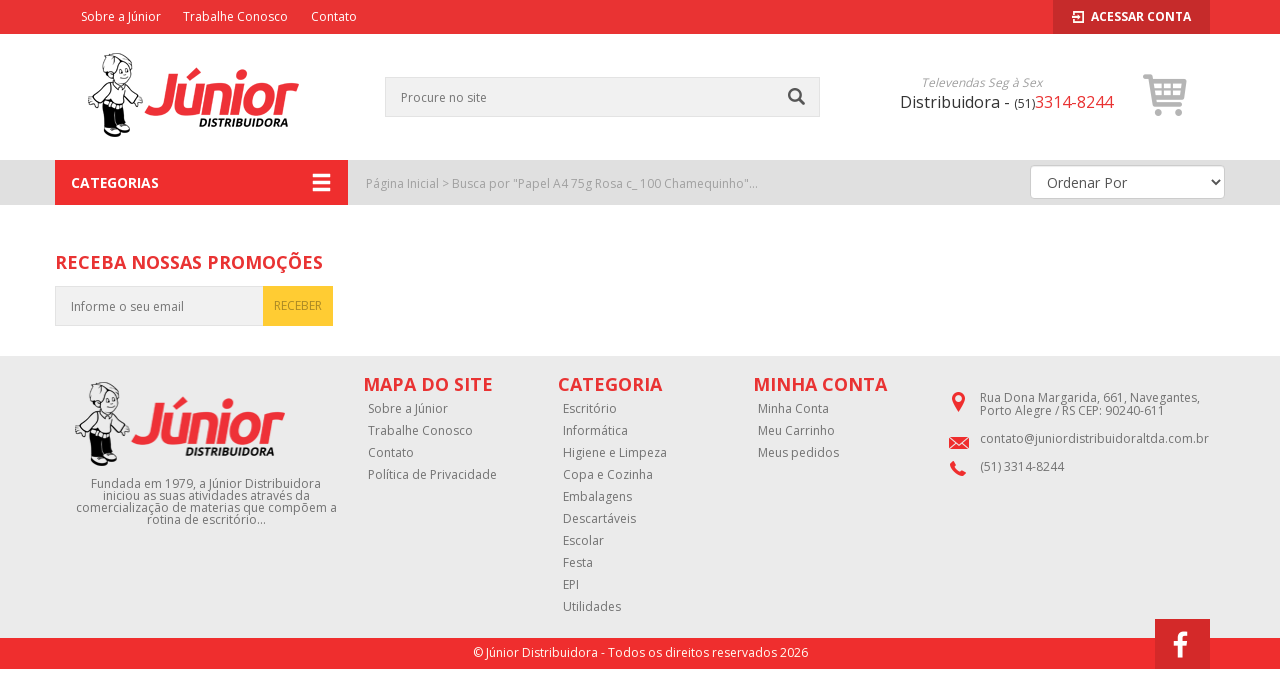

--- FILE ---
content_type: text/html;charset=utf-8
request_url: https://juniordistribuidoraltda.com.br/loja/produto/Papel%20A4%2075g%20Rosa%20c_%20100%20Chamequinho
body_size: 5559
content:
<!DOCTYPE html>
<html lang="pt-br">
  <head>
    <!-- Google Tag Manager -->
    <script>(function(w,d,s,l,i){w[l]=w[l]||[];w[l].push({'gtm.start':
    new Date().getTime(),event:'gtm.js'});var f=d.getElementsByTagName(s)[0],
    j=d.createElement(s),dl=l!='dataLayer'?'&l='+l:'';j.async=true;j.src=
    'https://www.googletagmanager.com/gtm.js?id='+i+dl;f.parentNode.insertBefore(j,f);
    })(window,document,'script','dataLayer','GTM-MRBWBSJ5');</script>
    <!-- End Google Tag Manager -->
    <meta charset="utf-8">
<meta http-equiv="X-UA-Compatible" content="IE=edge">
<meta name="viewport" content="width=device-width, initial-scale=1">
<meta name="country" content="BRA">
<meta name="description" content="O que você precisa, se encontra na Júnior Distribuidora. Nosso catálogo contem mais de 15 mil itens nas linhas de materiais de Escritório, Copa e Cozinha, Higiene e Limpeza, Embalagens, Descartáveis e Informática, suprindo todas as necessidades do mercado, oferecendo a entrega mais rápida do segmento e proporcionando atendimento exclusivo e personalizado.">
<meta name="robots" content="index, follow">
    <title>Júnior Distribuidora - Materiais de Escritório, Higiene, Limpeza, Copa e Cozinha, Embalagens, Informática e Descartáveis.</title>
    <link rel="canonical" href="http://www.juniordistribuidoraltda.com.br">
    <meta property="og:title" content="Júnior Distribuidora - Materiais de Escritório, Higiene, Limpeza, Copa e Cozinha, Embalagens, Informática e Descartáveis." />
    <meta property="og:url" content="http://www.juniordistribuidoraltda.com.br" />
    <meta property="og:site_name" content="Júnior Distribuidora" />
<meta property="og:description" content="O que você precisa, se encontra na Júnior Distribuidora. Nosso catálogo contem mais de 15 mil itens nas linhas de materiais de Escritório, Copa e Cozinha, Higiene e Limpeza, Embalagens, Descartáveis e Informática, suprindo todas as necessidades do mercado, oferecendo a entrega mais rápida do segmento e proporcionando atendimento exclusivo e personalizado." />
<meta property="og:image" content="http://www.juniordistribuidoraltda.com.br/images/logo.png" />
<meta property="og:type" content="website" />
<meta property="og:locale" content="pt_BR" />  
    <link href="https://fonts.googleapis.com/css?family=Open+Sans:400,600,700" rel="stylesheet" type="text/css" /><link href="https://maxcdn.bootstrapcdn.com/font-awesome/4.7.0/css/font-awesome.min.css" rel="stylesheet" type="text/css" /><link href="/stylesheets/bootstrap.css" rel="stylesheet" type="text/css" /><link href="/stylesheets/junior.css?202210031" rel="stylesheet" type="text/css" /><link href="/stylesheets/autocomplete.css" rel="stylesheet" type="text/css" /><link href="/stylesheets/loja.css?202210031" rel="stylesheet" type="text/css" />
    
    <!--[if lt IE 9]>
      <script src="https://oss.maxcdn.com/html5shiv/3.7.2/html5shiv.min.js"></script>
      <script src="https://oss.maxcdn.com/respond/1.4.2/respond.min.js"></script>
    <![endif]-->
    
  </head>
  <body>
    <!-- Google Tag Manager (noscript) -->
    <noscript><iframe src="https://www.googletagmanager.com/ns.html?id=GTM-MRBWBSJ5"
    height="0" width="0" style="display:none;visibility:hidden"></iframe></noscript>
    <!-- End Google Tag Manager (noscript) -->
    <header>
      <div class="barraTopo">
        <div class="container">
          <div class="row">
            <ul class="bTopoNav col-md-8 col-sm-8">
              
                <li><a href="/sobre_a_junior" title="Saiba mais sobre a Júnior Distribuidora">Sobre a Júnior</a></li>
                <li><a href="/trabalhe_conosco" title="Trabalhe na Júnior Distribuidora">Trabalhe Conosco</a></li>
                <li><a href="/contato" title="Entre em contato conosco">Contato</a></li>
            </ul>
            <div class="bTopoBtn col-md-4 col-sm-4">
              
              <a href="/login" title="Acesse sua conta no site"><span class="iconLogon"></span>Acessar Conta</a>
            </div>
            <!--mobile-->
            <div class="col-xs-12 mobiMenu">
              <a href="#" id="myBtn"><span class="glyphicon glyphicon-menu-hamburger" aria-hidden="true"></span></a>
            </div>
            <!--mobile-->
          </div>
        </div>
      </div>
      <div class="container topo">
        <div class="row">
          <div class="col-md-3 col-sm-3 col-xs-6 logo">
            <h1 class="font-zero">Júnior Distribuidora - Materiais de Escritório, Higiene, Limpeza, Copa e Cozinha, Embalagens, Informática e Descartáveis.</h1>
            <a href="/" title="Página Inicial"><img src="/images/logo.png" alt="Logo" /></a>
          </div>
          <section class="col-md-3 col-md-push-5 col-sm-5 col-sm-offset-2 col-md-offset-0 televendas">
            <p style="padding-bottom: 5px;">Televendas Seg à Sex</p>
            <h2 style="text-align: right;">Distribuidora - <span style="font-size: 12px;">(51)</span><span style="color: #e93333;"><strong>3314-8244</strong></span></h2>
            <!--<h2 style="text-align: right;">Loja - <span style="font-size: 12px;">(51)</span><span style="color: #e93333;"><strong>3314-8255</strong></span></h2>-->
          </section>
          <div class="col-xs-3 mobi-televendas">
            <a href="tel:555133148244" class="phone"></a>
          </div>
          <div class="col-md-1 col-md-push-5 col-sm-2 col-xs-3" id="carrinho">
            <li class="dropdown">
  <a href="#" class="carrinho dropdown-toggle" data-toggle="dropdown" role="button" aria-expanded="false"><span class="badge"></span></a>
</li>
          </div>
          <div class="col-md-5 col-md-pull-4 col-sm-12 col-xs-12 pesquisa">
            <form action="/loja/produto" method="post" onsubmit="$(this).attr('action', '/loja/produto/' + encodeURI($('#busca').val()))">
              <input type="text" placeholder="Procure no site" id="busca" onclick="this.select()" data-autocomplete="/busca">
              <button><img src="/images/search.png"/></button>
            </form>
          </div>
        </div>
      </div>
    </header>
    
    
      <div class="barraMeio">
    <div class="container">
      <div class="row">
        <nav class="col-lg-3 col-md-4 col-sm-4 col-xs-12 zeroPadding">
          <ul>
          <li class="dropdown-menuCat">
            <h1 class="dropdown-toggle" data-toggle="dropdown" role="button" aria-expanded="false">CATEGORIAS <span class="glyphicon glyphicon-menu-hamburger catIcon" aria-hidden="true"></h1>
              <ul class="dropdown-menu dropdown-menu-left drop-categorias" role="menu">
                  <li><a href="/loja/categoria/Escrit%C3%B3rio" title="Acesse a linha de escritório">
                    <span class="iconMenu escritorio"></span>Escritório</a></li>
                  <li><a href="/loja/categoria/Inform%C3%A1tica" title="Acesse a linha de informática">
                    <span class="iconMenu informatica"></span>Informática</a></li>
                  <li><a href="/loja/categoria/Higiene%20e%20Limpeza" title="Acesse a linha de higiene e limpeza">
                    <span class="iconMenu higiene_e_limpeza"></span>Higiene e Limpeza</a></li>
                  <li><a href="/loja/categoria/Copa%20e%20Cozinha" title="Acesse a linha de copa e cozinha">
                    <span class="iconMenu copa_e_cozinha"></span>Copa e Cozinha</a></li>
                  <li><a href="/loja/categoria/Embalagens" title="Acesse a linha de embalagens">
                    <span class="iconMenu embalagens"></span>Embalagens</a></li>
                  <li><a href="/loja/categoria/Descart%C3%A1veis" title="Acesse a linha de descartáveis">
                    <span class="iconMenu descartaveis"></span>Descartáveis</a></li>
                  <li><a href="/loja/categoria/Escolar" title="Acesse a linha de escolar">
                    <span class="iconMenu escolar"></span>Escolar</a></li>
                  <li><a href="/loja/categoria/Festa" title="Acesse a linha de festa">
                    <span class="iconMenu festa"></span>Festa</a></li>
                  <li><a href="/loja/categoria/EPI" title="Acesse a linha de epi">
                    <span class="iconMenu epi"></span>EPI</a></li>
                  <li><a href="/loja/categoria/Utilidades" title="Acesse a linha de utilidades">
                    <span class="iconMenu utilidades"></span>Utilidades</a></li>
              </ul>
            </li>
          </ul>
        </nav>
        <div class="col-lg-7 col-md-6 col-sm-6 caminho">
          <a href="/" title="Retornar a página inicial">Página Inicial</a>
            > Busca por "Papel A4 75g Rosa c_ 100 Chamequinho"...
        </div>
          <div class="col-lg-2 col-md-3 col-sm-3 col-xs-6 zeroPadding">
            <select class="form-control" id="selecao" style="margin-top: 5px">
              <option value="">Ordenar Por</option>
              <option value="relevancia">Relevância</option>
              <option value="nome">Nome A-Z</option>
              <option value="-nome">Nome Z-A</option>
              <option value="-preco">Maior Preço</option>
              <option value="preco">Menor Preço</option>
            </select>
          </div>
      </div>
    </div>
  </div>
  <div class="container content-pg">
    <div class="row">
      <div class="col-lg-9 col-md-9 col-sm-12 col-xs-12 col-md-push-3 cont">
        <section class="row">
            <h1 class="font-zero">#<SEQUEL::MYSQL2::DATASET:0X00000004697590></h1>
            
        </section>
      </div>
      <div class="col-lg-3 col-md-3 col-sm-12 col-xs-12 col-md-pull-9 sidebar">
        <div class="row">
          <div class="col-lg-12 col-md-12 col-sm-6 col-xs-12">
            <section class="emailmark">
              <script type="text/javascript">
                /** EMAIL MARKETING **/
                if (typeof MauticSDKLoaded == 'undefined') {
                  var MauticSDKLoaded = true;
                  var head            = document.getElementsByTagName('head')[0];
                  var script          = document.createElement('script');
                  script.type         = 'text/javascript';
                  script.src          = 'http://marketing.grupojunior.com.br/media/js/mautic-form.js';
                  script.onload       = function() {
                      MauticSDK.onLoad();
                  };
                  head.appendChild(script);
                  var MauticDomain = 'http://marketing.grupojunior.com.br';
                  var MauticLang   = {
                      'submittingMessage': "Por favor aguarde..."
                  }
                }
              </script>
              <h1>RECEBA NOSSAS PROMOÇÕES</h1>
              <div id="mauticform_wrapper_cadastro" class="mauticform_wrapper">
                <form autocomplete="false" role="form" method="post" action="http://marketing.grupojunior.com.br/form/submit?formId=2" id="mauticform_cadastro" data-mautic-form="cadastro" class="form-mark">
                  <div class="mauticform-error" id="mauticform_cadastro_error"></div>
                  <div class="mauticform-message" id="mauticform_cadastro_message"></div>
                  <div class="mauticform-innerform">
                    <div id="mauticform_cadastro_informe_seu_email"  data-validate="informe_seu_email" data-validation-type="email" class="mauticform-row mauticform-email mauticform-required">
                      <span class="mauticform-errormsg" style="display: none;">O email é obrigatório!</span>
                      <input id="mauticform_input_cadastro_informe_seu_email" name="mauticform[informe_seu_email]" value="" class="input-mark" type="email" placeholder="Informe o seu email" />
                    </div>
                    <div id="mauticform_cadastro_submit"  class="mauticform-row mauticform-button-wrapper">
                      <button type="submit" name="mauticform[submit]" id="mauticform_input_cadastro_submit" name="mauticform[submit]" value="" class="btn-mark" value="1">RECEBER</button>
                    </div>
                    <input type="hidden" name="mauticform[formId]" id="mauticform_cadastro_id" value="2" />
                    <input type="hidden" name="mauticform[return]" id="mauticform_cadastro_return" value="" />
                    <input type="hidden" name="mauticform[formName]" id="mauticform_cadastro_name" value="cadastro" />
                  </div>
                </form>
              </div>
            </section>
          </div>
        </div>
      </div>
    </div>
  </div>

    <footer>
      <h1 class="font-zero">Mais informações sobre a Júnior</h1>
      <div class="container">
        <div class="row">
          <section class="col-md-2 col-md-push-3 col-sm-4 col-xs-6 footBox">
            <h1>MAPA DO SITE</h1>
            <ul>
                <li><a href="/sobre_a_junior" title="Saiba mais sobre a Júnior Distribuidora">Sobre a Júnior</a></li>
                <li><a href="/trabalhe_conosco" title="Trabalhe na Júnior Distribuidora">Trabalhe Conosco</a></li>
                <li><a href="/contato" title="Entre em contato conosco">Contato</a></li>
                <li><a href="/politica_de_privacidade">Política de Privacidade</a></li>
                <!-- <li><a href="/images/Política de Privacidade.pdf" target="_blank" rel="noopener noreferrer">Política de Privacidade</a></li> -->
                <!-- <li><a href="/images/Política de Privacidade de Dados Júnior Distribuidora.pdf" target="_blank" rel="noopener noreferrer">Política de Privacidade de Dados</a></li> -->
            </ul>
          </section>
          <section class="col-md-2 col-md-push-3 col-sm-4 col-xs-6 footBox">
            <h1>CATEGORIA</h1>
            <ul>
                <li><a href="/loja/categoria/Escrit%C3%B3rio" title="Acesse a linha de escritório">Escritório</a></li>
                <li><a href="/loja/categoria/Inform%C3%A1tica" title="Acesse a linha de informática">Informática</a></li>
                <li><a href="/loja/categoria/Higiene%20e%20Limpeza" title="Acesse a linha de higiene e limpeza">Higiene e Limpeza</a></li>
                <li><a href="/loja/categoria/Copa%20e%20Cozinha" title="Acesse a linha de copa e cozinha">Copa e Cozinha</a></li>
                <li><a href="/loja/categoria/Embalagens" title="Acesse a linha de embalagens">Embalagens</a></li>
                <li><a href="/loja/categoria/Descart%C3%A1veis" title="Acesse a linha de descartáveis">Descartáveis</a></li>
                <li><a href="/loja/categoria/Escolar" title="Acesse a linha de escolar">Escolar</a></li>
                <li><a href="/loja/categoria/Festa" title="Acesse a linha de festa">Festa</a></li>
                <li><a href="/loja/categoria/EPI" title="Acesse a linha de epi">EPI</a></li>
                <li><a href="/loja/categoria/Utilidades" title="Acesse a linha de utilidades">Utilidades</a></li>
            </ul>
          </section>
          <section class="col-md-2 col-md-push-3 col-sm-4 col-xs-6 footBox">
            <h1>MINHA CONTA</h1>
            <ul>
              <li><a href="/login" title="Acesse seu painel principal">Minha Conta</a></li>
              <li><a href="/carrinho/fechar" title="Veja todos os itens do seu carrinho">Meu Carrinho</a></li>
              <li><a href="/pedidos" title="Saiba o status dos seus pedidos">Meus pedidos</a></li>
              <!-- <li><a href="/perguntas_frequentes" title="Perguntas mais frequentes na Júnior Distribuidora">Perguntas Frequentes</a></li>
              <li><a href="/cupons_de_desconto" title="Resgate seu cupom de desconto">Cupons de Desconto</a></li> -->
            </ul>
          </section>
          <div class="col-md-3 col-md-pull-6 col-sm-5 col-xs-6 footJun">
            <a href="/sobre_a_junior" title="Saiba mais sobre a História, Objetivos e Valores da Júnior Distribuidora">
              <img src="/images/logo.png" alt="Logo da Júnior Distribuidora" title="Logo da Júnior Distribuidora">
              <p>Fundada em 1979, a Júnior Distribuidora iniciou as suas atividades através da comercialização de materias que compõem a rotina de escritório...</p>
            </a>
          </div>
          <section class="col-md-3 col-sm-7 col-xs-12 books">
            <h1 class="font-zero">ENDEREÇO Junior Distribuidora</h1>
            <p><span class="iconFoot adreas"></span> Rua Dona Margarida, 661, Navegantes,
              Porto Alegre / RS CEP: 90240-611</p>
            <p><span class="iconFoot email"></span> contato@juniordistribuidoraltda.com.br</p>
            <p><span class="iconFoot telefone"></span> (51) 3314-8244</p> <!-- 3314-8245 -->
          </section>
        </div>
      </div>
    </footer>
    <div class="copy">
      <div class="container">
        <p>&copy Júnior Distribuidora - Todos os direitos reservados 2026</p>
        <a href="https://www.facebook.com/JuniorDistribuidora/" target="_blank" title="Acesse a página da Júnior Distribuidora no Facebook" class="face">
          <span class="iconFace"></span>
        </a>
      </div>
    </div>
    <div id="mobile" class="menuMobile">
      <div class="menuMobile-content">
        <span class="close">FECHAR</span>
        <h1>MENU</h1>
          <ul>
              <li><a href="/sobre_a_junior" title="Saiba mais sobre a Júnior Distribuidora">Sobre a Júnior</a></li>
              <li><a href="/trabalhe_conosco" title="Trabalhe na Júnior Distribuidora">Trabalhe Conosco</a></li>
              <li><a href="/contato" title="Entre em contato conosco">Contato</a></li>
            <li><a href="/login" title="Acesse sua conta no site">Acessar Sua Conta</a></li>
            <li><a href="/cadastro" title="Crie uma conta em nosso site">Cadastre-se</a></li>
          </ul>
      </div>
    </div>
    <script src="/javascripts/jquery.js" type="text/javascript"></script><script src="/javascripts/bootstrap.js" type="text/javascript"></script><script src="/javascripts/autocomplete.js" type="text/javascript"></script><script src="/javascripts/web.js?202210031" type="text/javascript"></script><script src="/javascripts/junior.js?202210031" type="text/javascript"></script>
    
    <script script type="text/javascript">
      $(window).scroll(function () {
        var sc = $(window).scrollTop();
        if(sc > 90) {
          $("header").addClass("smallT");
          $(".logo").addClass("smallL");
          $(".pesquisa").addClass("smallM");
          $(".televendas").addClass("smallM");
          $(".dropdown").addClass("smallM");
          $(".phone").addClass("smallM");
        } else {
          $("header").removeClass("smallT");
          $(".logo").removeClass("smallL");
          $(".pesquisa").removeClass("smallM");
          $(".televendas").removeClass("smallM");
          $(".dropdown").removeClass("smallM");
          $(".phone").removeClass("smallM");
        }
      });
      $(document).ready(function() {
        $("#busca").keyup(function(e) { if(e.which == 13) { $(this).closest("form").find("button").click(); } });
        $(".menu-anchor").on("click touchstart", function(e) {
          $("html").toggleClass("menu-active");
          e.preventDefault();
        });
        var modal = document.getElementById("mobile");
        var btn = document.getElementById("myBtn");
        var span = document.getElementsByClassName("close")[0]; 
        btn.onclick = function() {
          modal.style.display = "block";
        }
        span.onclick = function() {
          modal.style.display = "none";
        }
        window.onclick = function(event) {
          if(event.target == modal) {
            modal.style.display = "none";
          }
        }
        AutoComplete({ EmptyMessage: "Produto não encontrado", QueryArg: "nome",
          _Select: function(item) {
            if (item.hasAttribute("data-autocomplete-value"))
              this.Input.value = item.getAttribute("data-autocomplete-value");
            else
              this.Input.value = item.innerHTML;
            this.Input.setAttribute("data-autocomplete-old-value", this.Input.value);
            $(this.Input.form).find("button").click();
          }/*,
          _Position: function () {
            this.DOMResults.setAttribute("class", "autocomplete");
            this.DOMResults.setAttribute("style", "top:" + (this.Input.offsetTop + this.Input.offsetHeight) + "px;left:" + $("#produto").offset().left + "px;width:" + $("#produto").width() + ";max-width: 60%;");
          }*/
        });
        $("#dialogo").modal("show");

        $("#selecao").change(function() {
          var location_href = location.href.replace(/(\?|&)ordem=(\-)*(nome|preco|relevancia)/g, "");
          location.href = location_href + (location_href.indexOf('?') != -1 ? "&" : "?") + "ordem=" + $("#selecao").val();
        });
        $("#selecao").val("");
      });

      (function(i,s,o,g,r,a,m){i['GoogleAnalyticsObject']=r;i[r]=i[r]||function(){
      (i[r].q=i[r].q||[]).push(arguments)},i[r].l=1*new Date();a=s.createElement(o),
      m=s.getElementsByTagName(o)[0];a.async=1;a.src=g;m.parentNode.insertBefore(a,m)
      })(window,document,'script','https://www.google-analytics.com/analytics.js','ga');
      ga('create', 'UA-82278333-4', 'auto');
      ga('send', 'pageview');
    </script>
  </body>
</html>


--- FILE ---
content_type: text/css
request_url: https://juniordistribuidoraltda.com.br/stylesheets/junior.css?202210031
body_size: 5455
content:
html, body, div, span, applet, object, iframe,
h1, h2, h3, h4, h5, h6, p, blockquote, pre,
a, abbr, acronym, address, big, cite, code,
del, dfn, em, img, ins, kbd, q, s, samp,
small, strike, strong, sub, sup, tt, var,
b, u, i, center,
dl, dt, dd, ol, ul, li,
fieldset, form, label, legend,
table, caption, tbody, tfoot, thead, tr, th, td,
article, aside, canvas, details, embed, 
figure, figcaption, footer, header, hgroup, 
menu, nav, output, ruby, section, summary,
time, mark, audio, video {
  margin: 0;
  padding: 0;
  border: 0;
  font-size: 100%;
  font: inherit;
  vertical-align: baseline;
}
/* HTML5 display-role reset for older browsers */
article, aside, details, figcaption, figure, 
footer, header, hgroup, menu, nav, section {
  display: block;
}
body {
  line-height: 1;
  font-family: 'Open Sans', sans-serif;
}
ol, ul {
  list-style: none;
}
blockquote, q {
  quotes: none;
}
blockquote:before, blockquote:after,
q:before, q:after {
  content: '';
  content: none;
}
table {
  border-collapse: collapse;
  border-spacing: 0;
}
img {
  width: 100%;
}
.font-zero {
  display: none;
}

/*****************************
********** BARRA TOPO ********
*****************************/
.barraTopo {
  background-color: #e93333;
}
.bTopoNav li {
  list-style-type: none;
}
.bTopoNav a {
  font-size: 0.75em;
  padding: 0.93em; 
  float: left;
  color: #FFFFFF;
  text-decoration: none;
}
.bTopoBtn {
  text-align: center;
}
.bTopoBtn a {
  padding: 0.93em 1.60em;
  font-size: 0.75em;
  font-weight: bold;
  text-transform: uppercase;
  color: #FFFFFF;
  float: right;
  background-color: #c62b2b;
}
.iconLogon {
  width: 12px;
  height: 12px;
  float: left;
  margin-right: 7px;
  background: url("/images/image.png") no-repeat 0 0;
  background-position: 0px 0px; 
}
.mobiMenu {
  display: none;
}

/*****************************
******* CONTEUDO TOPO ********
*****************************/
.logo img {
  width: 100%;
  max-width: 211px; 
  margin: 18px;
  height: auto;
}
.logo.smallL img {
  max-width: 140px;
  margin: 8px 50px;
}
.televendas {
  text-align: center;
  margin-top: 43px;
}
.televendas p {
  font-size: 0.75em;
  color: #a0a0a0;
  font-style: italic;
}
.televendas h1 {
  font-size: 1.65em;
  color: #ef2e2e;
  font-weight: 600;
}
.televendas h1 span {
  font-size: 0.56em;
  font-weight: 400;
  color: #a0a0a0;
  margin-right: -3px;
}
.pesquisa {
  margin-top: 43px; 
}
.pesquisa input {
  width: 85%;
  float: left;
  margin-left: 5%;
  height: 40px;
  background-color: #f1f1f1;
  border: 1px solid #e3e3e3;
  border-right: 0px;
  padding: 0 15px; 
  font-size: 0.75em;
}
.pesquisa button {
  width: 10%;
  float: right;
  height: 40px;
  background-color: #f1f1f1;
  border: 1px solid #e3e3e3;
  border-left: 0; 
}
.pesquisa button img {
  width: 17px;
  height: 17px;
}
.carrinho {
  width: 45px;
  height: 42px;
  float: left;
  background: url("/images/image.png") no-repeat -106px 0;
}
.dropdown {
  width: 50px;
  height: 50px;
  list-style: none;
  margin-top: 40px;
}
.dropdown:hover > .dropdown-cart {
  display: block;
}
.dropdown-menuCat:hover > .drop-categorias {
  display: block;
}
.dropdown-menuCat {list-style-type: none;}
.drop-categorias {
  width: 100%;
  background-color: #FFFFFF;
  padding: 10px 10px;
  float: left;
  margin-top: 0;
  z-index: 500;
}
.dropdown-cart {
  width: 400px;
    -webkit-box-shadow: 0px 10px 30px 0px rgba(0,0,0,0.5);
  -moz-box-shadow: 0px 10px 30px 0px rgba(0,0,0,0.5);
  box-shadow: 0px 10px 30px 0px rgba(0,0,0,0.5);
  border: 0;
  max-height: 80vh;
  overflow-y: auto;
}
ul.dropdown-cart li .item{
    display:block;
    padding:3px 10px;
    margin: 3px 0;
        float: right;
}
ul.dropdown-cart li .item:hover{
    background-color:#f3f3f3;
}
ul.dropdown-cart li .item:after{
    visibility: hidden;
    display: block;
    font-size: 0;
    content: " ";
    clear: both;
    height: 0;
}

.zeroPadding img{
	height: auto;
}
.zeroPadding {padding: 0;}

/**************************************
************** CARRINHO LIST **********
***************************************/
.listProduto {
  height: 65px;
  border-bottom: 1px solid #e2e2e2;
  padding: 10px 15px;
}

@media (max-width: 768px) {
  .listProduto {
    height: 90px;
  }
}

.carrinhoList {
  width: 100%;
}
.listquantidade {
  height: 100%;
  width: 60px;
  float: left;
  line-height: 3.2em;
}
.listquantidade input {
  line-height: normal;
  max-width: 55px;
}
.listfoto {
  width: 10%;
  height: 45px;
  float: left;
  /*background-color: #EAEAEA;*/
}
.listfoto img {
  width: auto;
  max-width: 40px;
  height: auto;
  max-height: 45px;
}
.listdescri {
  width: 70%;
  float: left;
  padding: 3px 5px 3px 8px;
}
@media (max-width: 768px) {
  .listdescri {
    width: 60%;
  }
}
.listRetirar {
  width: 40px;
  float: right;
  font-size: 1.6em;
  text-align: right;
  line-height: 2.2em;
  color: #a1a1a1;
}
.listRetirar:hover {
  color: #ef2e2e;
}
.listPreco {
  font-size: 1.3em;
  padding-top: 5px;
  float: left;
  color: #FF0000;
  font-weight: bold;
}
.finalizaCompra {
  width: 40%;
  float: right;
}
.finalizaCompra a{
  text-decoration: none;
}
.finalizaCompra .btn-amarelo {
  margin: 13px 13px 10px 13px;
  font-size: 1.0em;
  float: right;
  width: 100%;
  text-align: center;
}
.listtotal {
  width: 50%;
  float: left;
  font-size: 1.2em;
  margin: 6% 0 0 0;
  text-align: right;
}
.phone {
  width: 45px;
  height: 42px;
  float: left;
  background: url("/images/image.png") no-repeat -103px -115px;
  margin-top: 25px;
}
.carrinho .badge {
  float: right;
  margin-right: -5px;
  margin-top: -5px;
  background-color: #e93333;
}

/********************************
********* CONTEUDO TOPO *********
*********************************/
.barraMeio {
  margin-top: 160px;
}
.contTopo {
  background-color: #e0e0e0;
  margin-top: 160px;
}
.menu {
  padding: 0;
  margin-bottom: -35px;
}
.menu h1, .barraMeio h1 {
  background-color: #ef2e2e;
  padding: 1.14em;
  font-size: 0.87em;
  font-weight: bold;
  color: #FFFFFF;
}
.menu ul, .drop-categorias ul {
  width: 100%;
  background-color: #FFFFFF;
  padding: 10px 10px;
  float: left;
}
.menu li, .drop-categorias li {
  width: 100%;
  float: left;
}
.menu a, .drop-categorias li a {
  width: 100%;
  height: 45px;
  padding: 5px;
  margin: 2px 0;
  line-height:33px;
}
.menu a:hover, .drop-categorias a:hover {
  background-color: #EAEAEA;
}
.menu li:nth-child(6){
  margin-bottom: 0;
}
.menu ul li a, .drop-categorias ul li a{
  font-size: 0.87em;
  color: #727272;
  float: left;
}
.menu ul li a:hover, .drop-categorias ul li a:hover{
  text-decoration: none;
  color: #000000;
}

/********************************
********** ICONES MENU **********
*********************************/
.iconMenu {
  width: 33px;
  height: 33px;
  float: left;
  margin: 0 15px 0 0;
}
.escritorio {
  background: url("/images/image.png") no-repeat 0 -16px;
}
.informatica {
  background: url("/images/image.png") no-repeat 0 -49px;
}
.higiene_e_limpeza {
  background: url("/images/image.png") no-repeat 0 -82px;
}
.copa_e_cozinha {
  background: url("/images/image.png") no-repeat 0 -115px;
}
.embalagens {
  background: url("/images/image.png") no-repeat 0 -148px;
}
.descartaveis {
  background: url("/images/image.png") no-repeat 0 -181px;
}
.epi {
  background: url("/images/epi.png") no-repeat;
}
.festa {
  background: url("/images/festa.png") no-repeat;
}
.escolar {
  background: url("/images/escolar.png") no-repeat;
}
.pets {
  background: url("/images/pets.png") no-repeat;
}
.utilidades {
  background: url("/images/utilidades.png") no-repeat;
}
/**********************************
************* SLIDE ***************
**********************************/
.slide {
  padding:0px;
  height: 325px;
}
.slide img {
  width: 685px;
}

/***********************************
************** PROMOCAO ************
***********************************/
.promocao {
   padding: 0;
}
.promocao h1 {
  background-color: #ef2e2e;
  padding: 1.14em;
  font-size: 0.87em;
  font-weight: bold;
  color: #FFFFFF;
}
.item {
  background-color: #FFFFFF;
  width: 100%;
  padding: 20px 5px;
  height: 280px;
  text-align: center;
}
.item h1 {
  font-size: 0.75em;
  font-weight: bold;
  text-transform: uppercase;
  padding: 15px 0 0 0;
  background-color: #FFFFFF;
}
.item h1 a {
  color: #727272;
  text-decoration: none;
}
.itemPhoto {
  width: 150px;
  height: 170px;
  margin: 0 auto;
}
.itemPhoto img {
  max-width:150px;
    max-height:170px;
    width: auto;
    height: auto;
}
.item h2 {
  font-size: 1.5em;
  margin-top: 5px;
  color: #e93333;
  font-weight: bold;
}


/*******************************
******* BARRA QUALIDADES *******
********************************/
.infoTop {
  background-color: #ffcc33;
  height: 64px;
  width: 100%;
}
.iconInfo {
  width: 57px;
  height: 42px;
  float: left;
  margin-top: 12px;
  margin-right: 10px;
}
.qualidade {
  background: url("/images/image.png") no-repeat -33px 0;
}
.frete {
  background: url("/images/image.png") no-repeat -33px -82px;
}
.estrutura {
  /*background: url("/images/image.png") no-repeat -33px -42px;*/
  background: url("/images/image.png") no-repeat -45px -170px;
}
.itenInfo h1{
  color: #b08e27;
  font-size: 0.87em;
  text-transform: uppercase;
  padding-top: 1.23em;
  font-weight: 700;
}
.itenInfo p {
  color: #b08e27;
  font-size: 0.75em;
  padding-top: 0.23em;
}

/***********************************
************BTN ENVIAR**************
***********************************/

.btn-lg {
  background-color: #d81c0a;
  color: #fff;
}

.btn-pedido {
  background-color: #d81c0a;
  color: #fff;
  width: 100%;
  font-size: 14px;
}

.btn-md {
  background-color: #d81c0a;
  color: #FFF;
  width: 162px;
  min-height: 40px;
}

.btn-md:hover {
  color: #FFF;
  width: 162px;
  min-height: 40px;
}

.btn-md:focus {
  color: #FFF;
  width: 162px;
  min-height: 40px;
}

.btn-md:active {
  color: #FFF;
  width: 162px;
  min-height: 40px;
}

.btn-lg:hover {
  color: #FFF;
}

.btn-lg:focus {
  color: #FFF;
}

.btn-lg:active {
  color: #FFF;
}

.btn-pedido:active {
  color: #fff;
}

.btn-pedido:focus {
  color: #fff;
}

.btn.btn-pedido:hover {
  color: #fff;
  background-color: #d81c0a;
}
.btn.btn-lg:hover {
  color: #fff;
  background-color: #d81c0a;
}

.btn.ebtn-lg:focus {
  color: #fff;
  background-color: #d81c0a;
}

.btn.btn-lg:active {
  color: #fff;
  background-color: #d81c0a;
}


.btn-continuar {
  background: #e0e0e0;
  float: left;
  color: #FFF;
}

@media (max-width: 768px) {
  .btn-continuar {
    float: none;
  }
}

.btn-continuar:focus {
  color: #FFF;
}

/******************************************
********** TOPO EFEITO DIMINUIR ***********
*******************************************/
.pesquisa.smallM, .televendas.smallM, .dropdown.smallM, .phone.smallM {
  margin-top: 17px;
}
.pesquisa, .televendas, .dropdown, .logo img, .slide, .menu, .promocao, .container, .phone {
  -ms-transition:     all 0.3s ease-out;
    -moz-transition:    all 0.3s ease-out;
    -webkit-transition: all 0.3s ease-out;
    -o-transition:      all 0.3s ease-out;
    transition:         all 0.3s ease-out;
}
header {
    position:fixed;
    height: 160px;
    left:0;
    top:0;
    float:left;
    width:100%;
    background-color: #FFFFFF;
    z-index: 999;
    -ms-transition:     all 0.3s ease-out;
    -moz-transition:    all 0.3s ease-out;
    -webkit-transition: all 0.3s ease-out;
    -o-transition:      all 0.3s ease-out;
    transition:         all 0.3s ease-out;
}
header.smallT {
    height: 110px;
    background-color: #FFFFFF;
    -webkit-box-shadow: 0px 10px 50px 0px rgba(0,0,0,0.09);
  -moz-box-shadow: 0px 10px 50px 0px rgba(0,0,0,0.09);
  box-shadow: 0px 10px 50px 0px rgba(0,0,0,0.09);
}

/*******************************************
**************** ITENS DESTAQUE ************
********************************************/
.content h1, .relacionados h1, .cso h1 {
  width: 100%;
  padding-top: 2.77em;
  font-size: 1.12em;
  color: #e93333;
  font-weight: 700;
  background-color: #FFFFFF;
  padding-bottom: 5px;
  border-bottom: 1px solid #f0f0f0;
  padding-left: 10px;
}
.sidebar {
  padding-left: 0;
}
.sidebar h1 {
  width: 100%;
  padding-top: 2.77em;
  font-size: 1.12em;
  color: #e93333;
  font-weight: 700;
}
.content {
  border-bottom: 1px solid #f0f0f0;
  padding-bottom: 20px; 
}
.content hr {
  border: 1px solid #e2e2e2;
  margin: 0;
  width: 60%;
  float: right;
}
.itemList {
  text-align: center;
  border-right: 1px solid #dad9d9;
  margin-top: 30px;
  padding: 15px 0;
}
.content .itemList:last-child{
  border-right: 0;
}
.content-pg .itemList:nth-child(4n+1) {
  border-right: 0;
}
.itemList h1 {
  font-size: 0.73em;
  font-weight: bold;
  text-transform: uppercase;
  /*padding: 15px 0 0 0;*/
  padding: 5px 5px 0 0;
  background-color: #FFFFFF;
  border-bottom: 0;
  min-height: 39px;
}
.itemList h1 a {
  color: #727272;
  text-decoration: none;
}
.itemList h2 {
  font-size: 1.5em;
  margin-top: 5px;
  color: #e93333;
  font-weight: bold;
}
.itemListPhoto {
  width: 140px;
  height: 140px;
  margin: 0 auto;
}
.itemListPhoto img {
  max-width:140px;
    max-height:140px;
    width: auto;
    height: auto;
}
.btn-amarelo {
  width: 70%;
  margin: 20px 15% 0 15%;
  padding: 10px 20px;
  background-color: #ffcc33;
  font-size: 0.75em;
  text-transform: uppercase;
  color: #ab8a25;
  -ms-transition:     all 0.3s ease;
    -moz-transition:    all 0.3s ease;
    -webkit-transition: all 0.3s ease;
    -o-transition:      all 0.3s ease;
    transition:         all 0.3s ease;
    border:0;
}
.btn-amarelo:hover {
  background-color: #f1c12f;
  color: #78611c;
}
.itemList a {
  text-decoration: none;
}

/*************************************
************* FOOTER *****************
**************************************/
footer {
  background-color: #ebebeb;
  margin-top: 30px;
  padding: 20px 0; 
}
footer h1 {
  font-size: 1.12em;
  color: #e93333;
  font-weight: bold;
  margin-bottom: 5px;
}
footer a {
  font-size: 0.75em;
  color: #727272;
  text-decoration: none;
  margin: 5px;
  float: left;
  width: 100%;
  list-style-type: none;
}
footer a:hover {
  text-decoration: none;
  color: #000000;
}
.copy {
  color: #fffcf4;
  font-size: 0.75em;
  text-align: center;
  background-color: #ef2e2e;
  padding: 0.70em;
  padding-bottom: 0;
}
.footJun img {
  width: 100%;
  max-width: 210px;
}
.footJun p {
  color: #727272;
  text-align: center;
  margin-top: 10px;
}
.books {
  font-size: 0.75em;
  color: #727272;
}
.books p {
  margin: 15px 0;
  line-height: 1.1em;
}
.books p:first-child {
  margin-top: 0;
}
.face {
  width: 55px;
  height: 50px;
  background-color: #d42929;
  float: right;
  margin-top: -40px;
}
.iconFace {
  width: 20px;
  height: 28px;
  float: left;
  margin: 12px 18px;
  background: url("/images/image.png") no-repeat -33px -124px;
}
.iconFoot {
  width: 22px;
  height: 22px;
  float: left;
  margin-right: 10px;
}
.adreas {
  background: url("/images/image.png") no-repeat -89px -42px;
}
.email {
  background: url("/images/image.png") no-repeat -89px -63px;
}
.telefone {
  background: url("/images/image.png") no-repeat -89px -85px;
}
.mobi-televendas {
  display: none;
}

/********************************
******** MENU MOBILE ************
********************************/
.menuMobile {
    display: none;
    position: fixed; 
    z-index: 9999; 
    left: 0;
    top: 0;
    width: 100%;
    height: 100%; 
    overflow: auto; 
    background-color: rgb(0,0,0);
    background-color: rgba(0,0,0,0.9);
}
.menuMobile-content {
    position: relative;
    background-color: #fefefe;
    margin: 0 auto;
    border: 1px solid #888;
    width: 100%;
    box-shadow: 0 4px 8px 0 rgba(0,0,0,0.2),0 6px 20px 0 rgba(0,0,0,0.19);
    -webkit-animation-name: animatetop;
    -webkit-animation-duration: 0.4s;
    animation-name: animatetop;
    animation-duration: 0.4s
}
@-webkit-keyframes animatetop {
    from {top:-300px; opacity:0}
    to {top:0; opacity:1}
}
@keyframes animatetop {
    from {top:-300px; opacity:0}
    to {top:0; opacity:1}
}
.menuMobile-content h1 {
  background-color: #ef2e2e;
  padding: 1.14em;
  font-size: 0.87em;
  font-weight: bold;
  color: #FFFFFF;
}
.menuMobile-content ul {
  width: 100%;
  background-color: #FFFFFF;
  padding: 10px 10px;
  float: left;
}
.menuMobile-content li {
  width: 100%;
  float: left;
}
.menuMobile-content a {
  width: 100%;
  height: 45px;
  padding: 5px;
  margin: 2px 0;
  line-height:33px;
}
.menuMobile-content a:hover {
  background-color: #EAEAEA;
}
.menuMobile-content li:nth-child(6){
  margin-bottom: 0;
}
.menuMobile-content ul li a {
  font-size: 0.87em;
  color: #727272;
  float: left;
}
.menuMobile-content ul li a:hover {
  text-decoration: none;
  color: #000000;
}
.close {
  margin: 12px 15px;
}
/****************************************
*********** BARRA MEIO PAGINAS **********
*****************************************/
.barraMeio {
  width: 100%;
  background-color: #e0e0e0;
}
.caminho {
  font-size: 0.75em;
  color: #a0a0a0;
  padding: 18px 18px 0 18px;
}
.caminho a {
  color: #a0a0a0;
}
.navSidebar {
  width: 100%;
}
.navSidebar {
  border: 1px solid #e0e0e0;
  padding: 0 10px;
  margin-top: 15px;
  float: left;
}
.navSidebar a {
  font-size: 0.75em;
  color: #a0a0a0;
  text-decoration: none;
}
.navSidebar li {
  float: left;
  width: 100%;
  padding: 10px 0;
  border-bottom: 1px solid #e0e0e0;
}
.navSidebar li:last-child {
  border-bottom: 0;
}
.naveg {
    width: 230px;
    margin: 0 auto;
}
.pagination>li>a, .pagination>li>span {
  background-color: #e1e1e1;
  border: 0;
  color: #727272;
}
.pagination>li>a:hover, .pagination>li>span:hover, .pagination>.active>a, .pagination>.active>a:hover {
  color: #FFFFFF;
  background-color: #ef2e2e;
}
.pagination .active {
  background-color: #ef2e2e;
  color: #fff;
}
.emailmark {
  width: 100%;
  float: left;
}
.input-mark {
  width: 75%;
  float: left;
  height: 40px;
  background-color: #f1f1f1;
  border: 1px solid #e3e3e3;
  border-right: 0px;
  padding: 0 15px; 
  font-size: 0.75em;
}
.btn-mark {
  width: 25%;
  float: right;
  height: 40px;
  background-color: #ffcc33;
  font-size: 0.75em;
  text-transform: uppercase;
  color: #ab8a25;
  -ms-transition:     all 0.3s ease;
    -moz-transition:    all 0.3s ease;
    -webkit-transition: all 0.3s ease;
    -o-transition:      all 0.3s ease;
    transition:         all 0.3s ease;
    border:0;
}
.form-mark {
  margin-top: 10px;
}

/********************************************
************** DETALHES PRODUTOS ************
********************************************/
.fotoProdutoDetalhe {
  border:1px solid #e0e0e0;
  float: left;
  margin-top: 40px;
  height: 300px;
  padding: 10px;
  text-align: center;
}
.fotoProdutoDetalhe img {
  width: auto;
  height: auto;
  max-height: 280px;
  max-width: 100%;
}
.contProdutoDetalhe h1 {
  font-size: 1.23em;
  color: #222222;
  margin-top: 40px;
}
.contProdutoDetalhe p {
  font-size: 0.75em;
  color: #a0a0a0;
  margin-top: 1em;
  padding-bottom: 1em;
  border-bottom: 1px solid #e0e0e0;
}
.relacionados {
  padding: 0;
}
.precoProdutoDetalhe h2 {
  font-size: 1.5em;
  margin-top: 30px;
  color: #e93333;
  font-weight: bold;
  float: left;
}
.precoProdutoDetalhe h3 {
  float: left;
  font-size: 1em;
  margin: 34px 10px;
  color: #3d3d3d;
  text-decoration: line-through;
}
.catIcon {
  float: right;
  font-size: 1.5em;
  margin-top: -0.2em;
}
.btn-produto {
  margin: 15px 0 0 0;
  width: 69%; 
  float: left;
  margin-left: 1%;
  min-height: 50px;
}
.quantidade {
  width: 30%;
  float: left;
  margin-top: 15px;
}
#quantidade {
  float: left;
  width: 60%;
  border: 1px solid #e0e0e0;
  height: 50px;
  text-align: center;
  color: #a0a0a0;
}
.quantBtn {
  width: 40%;
  height: 25px;
  float: left;
  border: 0;
  padding: 0; 
}

@media (max-width: 1200px) {
  .slide img {
    height: 100%;
  }
  .itenInfo h1 {
    margin-top: -5px;
  }
}
@media (max-width: 992px) {
  .sobre-cont {
    margin-bottom: 3%;
  }
  .slide img {
    height: 100%;
  }
  .itenInfo h1 {
    margin-top: -5px;
  }
  .pesquisa {
    margin-top: 0;
  }
  .pesquisa input {
    width: 90%;
    margin-left: 0;
    float: left;
  }
  header {
    height: 185px; 
  }
  header.smallT {
        height: 160px;
  }
  .dropdown, .televendas {
    margin-top: 30px;
  }
  .logo img {
    margin-top: 15px;
  }
  .logo.smallL img {
    margin: 8px 20px;
  }
  .pesquisa.smallM {
    margin-top: 0px;
  }
  .contTopo, .barraMeio {
    margin-top: 185px;
  }
  .menu {
    margin-bottom: 0;
  }
  .content .itemList:nth-child(4n){
    border-right: 0;
  }
  .footJun, .books {
    border-top: 1px solid #d9d9d9;
    margin-top: 15px;
    padding-top: 15px;
  }
  .footJun p {
    display: none;
  }
}

@media (max-width: 766px) {
  .bTopoNav, .bTopoBtn {
    display: none;
  }
    .mobiMenu {
    display: block;
  }
  .slide {
    height: auto;
  }
  .slide img {
    width: 100%;
    height: auto;
  }
  .mobiMenu span {
    width: 50px;
    height: 50px;
  }
  .televendas {
    display: none;
  }
  .dropdown {
    margin-top: 25px;
  }
  .logo img {
    width: 140px;
  }
  header {
    height: 175px; 
  }
  header.smallT {
        height: 160px;
  }
  .contTopo, .barraMeio {
    margin-top: 180px;
  }
  .itenInfo h1 {
    margin-top: 5px;
  }
  .infoTop {
    height: 175px;
    text-align: center;
  }
  .iconInfo {
    display: none;
  }
  .footJun p {
    display: block;
  }
  .footBox {
    margin-bottom: 25px;
  }
  .footBox a {
    margin: 10px 0;
  }
  .mobi-televendas {
    display: block;
  }
  .mobiMenu a {
    float: right;
    font-size: 0.87em;
    color: #FFFFFF;
    font-weight: bold;
    text-decoration: none;
    width: 45px;
    height: 35px;
    padding: 5px 10px;
  }
  .mobiMenu a:hover {
    background-color: #d42929;
  }
  .glyphicon {
    color: #FFFFFF;
    font-size: 1.6em;
    margin: 5px;
  }
  .mobiMenu span {
    width: 25px;
    height: 25px;
    margin: 0;
  }
  
  .caminho {display: none;}

  .content .itemList:nth-child(4n){
    border-right: 1px solid #dad9d9; 
  }

  .content .itemList:nth-child(2n+1){
    border-right: 0;
  }

  .content-pg .itemList:nth-child(2n+1){
    border-right: 0;
  }

  .catIcon {
    font-size: 1.5em;
    margin-top: -0.13em;
  }
  header {
    position: relative;
  }
  .barraMeio {
    margin-top: 0;
  }
  .contTopo {
    margin-top: 0;
  }
  .sidebar {
    padding-left: 15px;
  }
  .precoProdutoDetalhe h2 {
    font-size: 1.5em;
    margin-top: 20px;
    color: #e93333;
    font-weight: bold;
    float: left;
  }
  .precoProdutoDetalhe h3 {
    float: left;
    font-size: 1em;
    margin: 24px 10px;
    color: #3d3d3d;
    text-decoration: line-through;
  }
}

/********************************
********** DETALHES MOBILE *****
*******************************/
@media (max-width: 520px) {
  .face {
    display: none;
  }
  .copy {
    padding-bottom: 9px;
  }
  .televendas {
    padding-right: 0;
  }
}
@media (max-width: 490px) {
  .televendas {
    display: none;
    margin-top: 15px;
  }
  .logo {
    padding: 0;
  }
  .dropdown-cart {
    width: 300px;
  }
  .listtotal {
    margin-top: 10%;
  }
  .listfoto {
    margin-right: 5px;
  }
}

/***********************************
********* 06/09/2016 ***************
************************************/
.no-padding-left {
  padding-left: 0em;
}
.no-padding {
  padding: 0;
}
.content-pg p {
  font-size: 0.750em;
  color: #727272;
  margin-top: 1em; 
  margin-bottom: 1.5em;
}
.sobre {
  margin-top: 3%;
  margin-bottom: 3%;
}
.sobre h2 {
  font-size: 1.125em;
  color: #e93333;
  font-weight: 400;
  text-transform: uppercase;
  margin-bottom: 0.3em;
  margin-top: 1.5em;
}
.sobre h1 , .contato h1{
  color: #e93333;
  font-size: 1.500em;
  font-weight: 700;
}
.fotoX {
  width: 100%;
  height: 240px;
  background-color: #EAEAEA;
  float: left;
}
.barra-sobre {
  margin: 3% 0;
  padding: 25px 0;
  background-color: #f2f2f2; 
}
.icon-estoque {
  background: url("/images/image.png") no-repeat -50px -125px;
  width: 45px;
  height: 45px;
  float: left;
}
.icon-money {
  background: url("/images/image.png") no-repeat -50px -171px;
  width: 45px;
  height: 45px;
  float: left;
}
.icon-frete {
  background: url("/images/image.png") no-repeat -34px -90px;
  width: 57px;
  height: 35px;
  float: left;
}
.icon-atendimento {
  background: url("/images/image.png") no-repeat -38px 0px;
  width: 45px;
  height: 43px;
  float: left;
}
.diferenciais h1 {
  font-size: 1.125em;
  color: #dea929;
  font-weight: 600;
}
.diferenciais p {
  font-size: 0.75em;
  color: #727272;
  margin-top: 0.5em;
}
.diferencial-item {
  margin-top: 15px;
  margin-bottom: 20px;
  min-height: 70px;
}
.foto-sobre {
  width: 100%;
}
.contato {
  margin-top: 25px;
}
.parceiros {
  width: 100%;
}
.parceiros li img {
  height: 53px;
  width: 100px;
  float: left;
  opacity: 0.5;
  margin-right:2px;
}
.parceiros li img:hover {
  opacity: 1;
}
.parceiros ul {
  margin-top: 15px;
}
.mauticform-errormsg {
  color: #c7000c;
  width: 100%;
  float: left;
  padding: 5px 8px;
  font-size: 11px;
  background-color: #ff959b;
  border: 1px solid #fd717a;
  margin-bottom: 5px;
}
.mauticform-message {
  color: #2d8624;
  width: 100%;
  float: left;
  font-size: 11px;
  margin-bottom: 5px;
}
.csoimg {
  width: 200px;
  height: 333px;
  margin: 0 auto; 
}
.cso {
  width: 100%;
  text-align: center;
}
.cso h1 {
  font-size: 1.8em;
}
.cso h2 {
  font-size: 1em;
  margin-top: 10px;
}

.top2 {
  position: fixed;
  bottom: 15px;
  right: 15px;
  z-index: 99;
  border: none;
  outline: none;
  cursor: pointer;
  padding: 10px;
  color: #ffffff;
  border-radius: 37px;
  background-color: #00c232;
}

.top3 {
  position: fixed;
  bottom: 15px;
  right: 105px;
  z-index: 99;
  border: none;
  outline: none;
  cursor: pointer;
  padding: 10px;
  color: #ffffff;
  border-radius: 37px;
  background-color: #00c232;
}


.top2:hover, .top3:hover {
  color: #ffffff;
  text-decoration: none;
}

.top2:link, .top3:link {
  color: #ffffff;
  text-decoration: none;
}

.top2:visited, .top3:visited {
  color: #ffffff;
  text-decoration: none;
}

--- FILE ---
content_type: text/css
request_url: https://juniordistribuidoraltda.com.br/stylesheets/autocomplete.css
body_size: 518
content:
.autocomplete {
  position: absolute;
  transition: all 0.5s ease 0s;
  max-height: 0;
  overflow-y: hidden;
  transition-duration: 0.3s;
  transition-property: all;
  transition-timing-function: cubic-bezier(0, 1, 0.5, 1);
  font-size: 13px;
  text-align: left;
	padding-top: .5em;
  padding-bottom: .5em;
  padding-left: 1em;
  padding-right: 1em;
	color: #727272;
}
.autocomplete.open {
  display: block;
  transition: all 0.5s ease 0s;
  background: #FFFFFF;
  color: #727272;
  max-height: 600%;
  overflow-y: hidden;
  transition-duration: 0.3s;
  transition-property: all;
  transition-timing-function: cubic-bezier(0, 1, 0.5, 1);
	border: solid 1px #E3E3E3;
}
.autocomplete:empty,
.autocomplete.open:empty {
  display: none;
}
.autocomplete:active,
.autocomplete:focus,
.autocomplete:hover {
  transition: all 0.5s ease 0s;
}
.autocomplete > ul {
  list-style-type: none;
  margin: 0;
  padding: 0;
}
.autocomplete > ul > li {
  cursor: pointer;
  padding: .5em;
}
.autocomplete > ul > li.locked {
  cursor: inherit;
}
.autocomplete > ul > li.active,
.autocomplete > ul > li:active,
.autocomplete > ul > li:focus,
.autocomplete > ul > li:hover {
  color: #F2F2F2;
  background-color: #E93333;
  transition: all 0.5s ease 0s;
}
.autocomplete > ul > li.active a:active,
.autocomplete > ul > li:active a:active,
.autocomplete > ul > li:focus a:active,
.autocomplete > ul > li:hover a:active,
.autocomplete > ul > li.active a:focus,
.autocomplete > ul > li:active a:focus,
.autocomplete > ul > li:focus a:focus,
.autocomplete > ul > li:hover a:focus,
.autocomplete > ul > li.active a:hover,
.autocomplete > ul > li:active a:hover,
.autocomplete > ul > li:focus a:hover,
.autocomplete > ul > li:hover a:hover {
  text-decoration: none;
}
input[data-autocomplete] {
}


--- FILE ---
content_type: text/css
request_url: https://juniordistribuidoraltda.com.br/stylesheets/loja.css?202210031
body_size: 1923
content:
#cadastro {
  text-align: center;
  font: 14px Open Sans, Arial, Helvetica, sans-serif;
  line-height: 14px;
}

.cad form {
  max-width: 700px;
}

#cadastro input[type="text"], #cadastro input[type="password"], #cadastro select, #cadastro option, #cadastro textarea {
  margin-top: 5px;
}

#cadastro input[type="button"], #cadastro input[type="submit"], #cadastro button {
  width: 150px;
}

#cadastro h1 {
  font-size: 20px;
  color: #e93333;
  font-weight: 700;
}

#cadastro p {
  padding: .5em;
}

.password {
  color: #707070;
  text-decoration: underline;
  text-transform: initial;
  font-size: 14px;
  font-weight: 700;
}

.password:hover {
  color: #707070;
}

#pedido {
  text-align: center;
  font-size: 14px;
  line-height: 14px;
}

#pedido h1 {
  font-size: 20px;
  line-height: 22px;
  cursor: auto;
  margin-bottom: 50px;
  font-weight: 700;
  color: #e93333;
}

@media (max-width: 768px) {
  #pedido h1 {
    margin-bottom: 0px;
  }
}

.enderecos {
  text-align: center;
}

.enderecos hr {
  color: #b08e27;
}

.btn.btn-sm {
  margin-bottom: 2px;
  background: #E8171E;
  color: #fff;
  /*background: #b08e27;
  color: #b08e27;*/
}

.enderecos  h1 {
  color: #e93333;
  font-size: 20px;  
  font-weight: 700;
  line-height: 22px;
  margin-bottom: 25px;
}

.enderecos-modelo {
  border: 1px solid #555;
  border-top: none;
}

.btn-endereco {
  background: #E8171E;
  border-radius: 0px;
  width: 50%;
  color: #fff;
}

.btn-endereco:hover {
  color: #fff;
}

.btn-endereco:active {
  color: #fff;
}

.btn-endereco:link {
  color: #fff;
}

@media (max-width: 768px) {
  .btn-endereco {
    width: 100%;
  }
}

#listapedido h1 {
  font-size: 20px;
  line-height: 22px;
  cursor: auto;
  margin-bottom: 50px;
  font-weight: 700;
  color: #e93333;
  text-align: center;
}

.pedido-layout img {
  border: 0px;
  max-width: 80px;
  max-height: 80px;
  border-radius: 3px;
}

.pedido-header {
  color: #555;
  padding: 1em;
  border: 1px solid #999;
  background-color: #e9e9e9;
  margin-bottom: 30px;
}

@media (min-width: 768px) {
  .pedido-desk {
    display: none;
  }
  .pedido-desk-center h2 {
    display: none;
  }
}

@media (max-width: 768px) {
  .pedido-desk-center {
    text-align: center;
  }
  .pedido-desk-center h2 {
    color: #555;
    font-weight: 700;
    text-transform: uppercase;
  }
  .pedido-desk {
    text-align: center;
  }
  .pedido-mobi {
    display: none;
  }
  .row-mobi {
    margin-left: -9px;
  }
}

.nome-pedido a {
  color: #E93333;
}

.nome-pedido a:hover {
  text-decoration: none;
  color: #E8171E;
  transition: 2s;
}

.pedido-tile {
  font-size: 12px;
}

.pedido-again:hover {
  text-decoration: none;
}

.pedido-rb {
  color: rgb(85, 85, 85);
  font-weight: 501;
}

.panel-border {
  border: 1px solid #999;
}

@media (max-width: 768px) {
  #listapedido h1 {
    margin-bottom: 15px;
  }
}

#pedido h2 {
  font-size: 22px;
  line-height: 22px;
  max-width: 450px;
  margin-bottom: 50px;
  cursor: auto;
}

#pedido table {
  width: 100%;
}

#pedido table img {
  border: 0px;
  max-width: 80px;
  max-height: 80px;
  border-radius: 3px;
}

/*@media(max-width: 768px) {
  #pedido table img {
    display: none;
  }
}*/

#pedido table tr td:nth-child(2) {
  text-align: left;
}

#pedido td {
  color: #333;
  border: 0px;
  border-bottom: solid 1px #DAD9D9;
  text-align: center;
  margin-bottom: 5px;
  /*font-weight: bold;*/
}

#pedido input[type="submit"] {
  min-width: 25%;
  height: 40px;
  margin-top: 10px;
  font-weight: bold;
}

#pedido a:link, #pedido a:visited {
  color: #333;
  font-weight: 700;
  font-size: .875rem;
}

@media (max-width: 768px) {
  #pedido a:link {
    margin-top: 10px;
  }
}

.custom {
  color: #e93333;
  font-weight: 700;
  font-size: 14px;
}

.fa {
  font-weight: 0;
}

.remove {
  font-size: 13px;
  text-decoration: underline;
}

.remove-mobi {
  text-decoration: none;
  font-weight: 100;
}

.remove:hover {
  color: #5a2d82;
  text-decoration: none;
  cursor: pointer;
}

.remove-mobi:hover {
  text-decoration: none;
  cursor: pointer;
}

.esp {
  float: right;
  margin-top: -8px;
}

@media (max-width: 768px) {
  .esp {
   margin-top: 0px;
  } 
  #frete_cep_mobi {
    margin-top: 5px;
  }
  .f {
    margin-top: 5px;
    margin-bottom: 5px;
  }
}

.frete_servico {
  color: #E93333;
  font-weight: normal;
  margin: 5px;
}

#frete_entrega {
  text-align: center;
  color: #FFFFFF;
}

#frete_entrega div {
  display: inline-block;
  max-width: 90px;
  font-size: 12px;
  text-align: center;
  border: 1px solid #E93333;
  padding: .5em;
	-webkit-border-radius: 3px; 
	-moz-border-radius: 3px;
	border-radius: 3px;
  cursor: pointer;
}

#frete_entrega div b {
  font-size: 16px;
}

#frete_entrega_mobi {
  text-align: center;
  padding: 10px;
}

#frete_entrega_mobi div {
  display: inline-block;
  max-width: 90px;
  font-size: 12px;
  text-align: center;
  border: 1px solid #E93333;
  padding: .5em;
	-webkit-border-radius: 3px; 
	-moz-border-radius: 3px;
	border-radius: 3px;
  cursor: pointer;
}

#frete_entrega_mobi div b {
  font-size: 16px;
}

#total {
  color: #FF0000;
  font-weight: bold;
  font-size: 20px;
}

#total-th {
  font-size: 14px;
  font-weight: 700;
}

.fm {
  display: inline-block;
  width: auto;
  margin-bottom: 15px;
}

@media (max-width: 768px) {
  .fm {
    display: block;
    margin-top: 10px;
    width: 100%;
  }
}

.subtotal {
  font-size: 14px;
  font-weight: 700;
}

.carrinho_quantidade {
  white-space: nowrap;
  text-align: center;
}

.carrinho_quantidade input {
  margin: 0px;
  padding: 5px;
  width: 50px;
  vertical-align: middle;
  text-align: center;
  font-weight: bold;
  background: #FFFFFF;
}

.carrinho_quantidade a:link, .carrinho_quantidade a:visited {
  background: #F2F2F2;
  font-weight: bold;
  padding-top: 5px;
  padding-bottom: 5px;
  padding-left: 10px;
  padding-right: 10px;
  border: solid 1px #E3E3E3;
  vertical-align: middle;
  text-align: center;
}

.pedidos td {
  cursor: pointer;
}

.pedidos tr:hover td {
  color: #FFFFFF;
  background: #E8171E;
}

/*.pedidos tr.pedidos_detalhes:hover td {
  color: #727272;
	background: #FFFFFF;
  cursor: auto;
}

.pedidos_detalhes th, .pedidos_detalhes td {
  text-align: center;
  font: 13px Open Sans, Arial, Helvetica, sans-serif;
}

.pedidos_detalhes td table {
  width: 100%;
}*/

.detalhe {
  color: #666;
  text-align: center;
}

.detalhe h3 {
  color: #555;
  font-weight: bold;
  margin-bottom: 10px;
  text-transform: uppercase;
  text-decoration: underline;
}

.detalhe h5 {
  font-weight: 501;
  color: #E8171E;
}

.detalhe h6 {
  margin-bottom: 10px;
  font-size: 14px;
}

.detalhe span {
  font-weight: 501;
}

.old {
  color: #E8171E;
}

.campo {
  text-align: left;
  /*vertical-align: top;*/
  display: inline-block;
  padding: .5em;
}

.notice {
  font: 16px Open Sans, Arial, Helvetica, sans-serif;
}

.erros, .error {
  font: 16px Open Sans, Arial, Helvetica, sans-serif;
  display: table;
  margin: auto;
  margin-bottom: 1em;
	color: #000000;
	border: 0px;
	background: transparent;
  padding: 1em;
}

.erros ul {
  list-style-type: square;
  color: #FF0000;
}

.erros li {
  text-align: left;
}

.campo_email, input.campo_email, #cadastro input[type="text"], #cadastro input[type="password"] {
  display: inline-block;
  margin-top: 1em;
  margin-bottom: 1em;
  width: 400px;
  height: 40px;
  background-color: #f1f1f1;
  border: 1px solid #bcbcbc;
  /*border-right: 0px;*/
  padding: 0 15px;
  font-size: 0.75em;
}

textarea.campo_email, #cadastro textarea {
  height: 150px;
  padding: 15px 15px;
}

p.campo_email {
  font-size: 2em;
  font-weight: bold;
  display: block;
  width: auto;
  height: auto;
  background-color: transparent;
  border: 0px;
}

/*@media all and (max-width: 1310px) {
  #cadastro {
    margin-left: 20%;
  }
}

@media all and (max-width: 1100px) {
  #cadastro {
    margin-left: 15%;
  }
}

@media all and (max-width: 850px) {
  #cadastro {
    margin-left: 5%;
  }
}

@media all and (max-width: 765px) {
  #cadastro {
    margin-top: 0px;
    margin-left: 0px;
  }
}*/

@media all and (max-width: 480px) {
  .campo_email, input.campo_email, #cadastro input[type="text"], #cadastro input[type="password"] {
    width: 90%;
  }
}

@media (max-width: 768px) {
  .tabela-desk {
    display: none;
  }
}

@media (min-width: 768px) {
  .tabela-mobi {
    display: none;
  }
}

@media(max-width: 768px) {
  .tk {
    margin-bottom: 15px;
  }
}

.admin {
  color: #b08e27;
  font-weight: 501;
}

.convenio-desk {
  margin-top: 15px;
}

@media(max-width: 768px) {
  .convenio-mobi {
    margin-top: 15px;
  }
}

--- FILE ---
content_type: application/javascript
request_url: https://juniordistribuidoraltda.com.br/javascripts/web.js?202210031
body_size: 2942
content:
$.ajaxSettings.cache = false;
var CARRINHO_DIV;
var CARRINHO_PRODUTO_DIV;

function on_key_press(campo, evento) {
  if(evento.keyCode === 13) {
    evento.preventDefault();
    var focado;
    var form = $(campo).closest("form").find(":text,select,textarea,button,:password");
    if(form.length > 0) {
      focado = form[form.index($(campo)) + 1];
      if(! focado)
        focado = form[0];
    } else {
      form = $(document).find(":text,select,textarea,button,:password");
      if(form.length > 0) {
        focado = form[form.index($(campo)) + 1];
        if(! focado)
          focado = form[0];
      }
    }
    if(focado)
      focado.focus();
    return false;
  }
  return true;
}

function limpar_formulario(formulario) {
  $(formulario).find(":text,select,textarea").val("");
}

function admin_editar_pagina(e) {
  if($(e).val()) {
    $.ajax({ url: "/admin/editar/" + $(e).val(), dataType: "html", async: false, cache: false,
      success: function(html) { CKEDITOR.instances.html.setData(html); }});
    $.ajax({ url: "/admin/editar/" + $(e).val() + "/detalhes", dataType: "json", async: false, cache: false,
      success: function(json) {
        if(json) {
          $("#editar_menu").val(json["menu"]);
          $("#editar_titulo").val(json["titulo"]);
          $("#editar_layout").val(json["layout"]);
          $("#editar_index").prop("checked", json["index"]);
        } else {
          $("#editar_menu").val("");
          $("#editar_titulo").val("");
          $("#editar_layout").val("");
          $("#editar_index").prop("checked", false);
        }
      }});
  } else {
    $("#editar_menu").val("");
    $("#editar_titulo").val("");
    $("#editar_layout").val("");
    $("#editar_index").prop("checked", false);
    CKEDITOR.instances.html.setData("");
  }
}

/*function admin_editar_pagina_reload_paginas() {
}*/

function admin_editar_pagina_nova() {
  var paginas = document.getElementById("editar_pagina").options;
  if(paginas[paginas.length - 1].value != "")
    $("#editar_pagina").append("<option value=\"\"></option>");
  $("#editar_pagina").val("");
  $("#editar_menu").val("");
  $("#editar_titulo").val("");
  $("#editar_layout").val("");
  $("#editar_index").prop("checked", false);
  CKEDITOR.instances.html.setData("");
}

function admin_editar_pagina_salvar() {
  if($("#editar_pagina").val()) {
    $.ajax({ url: "/admin/editar/" + ($("#editar_pagina").val() || "+") + "/salvar", dataType: "json", type: "POST",
      data: { menu: $("#editar_menu").val(), titulo: $("#editar_titulo").val(), layout: $("#editar_layout").val(),
        index: $("#editar_index").prop("checked") ? 1 : 0, html: CKEDITOR.instances.html.getData() },
      async: false, cache: false, success: function(json) {
        //admin_editar_pagina_reload_paginas();
        if(json[0])
          $("#editar_pagina").change();
        $("<div style=\"text-align: center\">" + json[1] + "</div>").dialog({ modal: true, buttons: { Ok: function() { $(this).dialog("close"); } } });
    }});
  }
}

function admin_editar_fotos(produto) {
  $.ajax({ url: "/admin/editar_fotos/" + produto, dataType: "html", async: true, cache: false, success: function(html) {
    $("<div>" + html + "</div>").dialog({ modal: true, title: 'Edição de Fotos', width: "80%", heigth: 400, buttons: { Fechar: function() { $(this).dialog("close"); } } });
  }});
}

function admin_editar_fotos_apagar(produto, foto) {
  $.ajax({ url: "/admin/editar_fotos/" + produto + "/apagar/" + foto, dataType: "json", async: false, cache: false, success: function(json) {
    if(json)
      alert("Erro ao apagar " + foto + ": " + json);
  }});
}

function admin_editar_imagens(pasta) {
  $.ajax({ url: "/admin/editar_imagens/" + (pasta ? pasta : ""), dataType: "html", async: true, cache: false, success: function(html) {
    $("<div>" + html + "</div>").dialog({ modal: true, title: 'Edição de Imagens', width: "80%", heigth: 400, buttons: { Fechar: function() { $(this).dialog("close"); } } });
  }});
}

function admin_editar_imagens_apagar(pasta, imagem) {
  $.ajax({ url: "/admin/editar_imagens/" + pasta + "/apagar/" + imagem, dataType: "json", async: true, cache: false, success: function(json) {
    if(json)
      alert("Erro ao apagar " + imagem + ": " + json);
  }});
}

function admin_editar_produtos_cadastrar() {
  $.ajax({ url: "/admin/editar_produtos/cadastrar", dataType: "html", async: true, cache: false, success: function(html) {
    $("table tbody").prepend(html);
  }});
}

function admin_editar_produtos_apagar(td, produto) {
  var tds = $(td).closest("tr").find("td");
  if(confirm("Apagar o produto selecionado\"" + $(tds[0]).html() + " - " + $(tds[1]).html() + "\"?")) {
    $.ajax({ url: "/admin/editar_produtos/apagar/" + produto, dataType: "json", async: true, cache: false, success: function(json) {
      if(json > 0)
        $(td).closest("tr").remove();
    }});
  }
}

function admin_editar_produtos(td, produto, campo) {
  $(".admin_editar_produtos_select").remove();
  if($(td) && $(td).find("input").length == 0) {
    var td_html = $(td).html();
    $(td).html((campo == "descricao" ? '<textarea name="' + campo + '" " style="width: 100%">' + $(td).html() + '</textarea>' :
      '<input type="text" name="' + campo + '" value="' + $(td).html() + '" style="width: 100%">') +
      ((campo == "categoria" || campo == "subcategoria") ? '<img src="/images/select_option.png" style="position: relative; top: -19px; right: -100%">' : '') + "<br>" +
      '<input type="image" src="/images/carrinho_menos.png" style="float: right; margin-left: 5px" title="Descartar Alterações">' +
      '<input type="image" src="/images/salvar.png" style="float: right" title="Salvar Alterações">');
    var input = $($(td).find("input[type=text],textarea")[0]);
    var buttons = $(td).find("input[type=image]");
    $(buttons[0]).click(function() { $(td).html(td_html); });
    $(buttons[1]).click(function() {
      $.ajax({ url: "/admin/editar_produtos/" + produto, dataType: "html", async: true, cache: false,
        data: { campo: campo, valor: $(input).val() }, success: function(html) { $(td).html(html); }});
    });
    if($(td).find("img").length == 0) {
      $(buttons).css("margin-top", "20px");
    } else {
      $(td).find("img").click(function() {
        if(campo == "categoria")
          $.ajax({ url: "/admin/editar_produtos/categorias", dataType: "json", async: true, cache: false,
            success: function(json) { admin_editar_produtos_select(input, json); }});
        else if(campo == "subcategoria")
          $.ajax({ url: "/admin/editar_produtos/subcategorias/?id=" + produto, dataType: "json", async: true, cache: false,
            success: function(json) { admin_editar_produtos_select(input, json); }});
      });
    }
    if($(input).prop("tagName") != "TEXTAREA")
      $(input).keypress(function(k) {
        if(k.keyCode === 13) {
          k.preventDefault();
          $(buttons[1]).click();
          return false;
        }
        return true;
      });
    $(input).focus();
  }
}

function admin_editar_produtos_select(campo, options) {
  if(! $(campo).attr("id"))
    $(campo).attr("id", ($(campo).attr("name") + "_" + Math.floor((Math.random() * 10000) + 1)));
  $(".admin_editar_produtos_select").remove();
  var div = '<div class="admin_editar_produtos_select">';
  for(var i = 0; i < options.length; i++)
    div += '<span onclick="$(\'#' + $(campo).attr("id") + '\').val(\'' + options[i] + '\'); $(\'.admin_editar_produtos_select\').remove(); $(\'#' + $(campo).attr("id") + '\').focus()">' + options[i] + '</span>';
  div += '</div>'
  $(div).appendTo("body").css("width", $(campo).width()).css("top", ($(campo).offset().top + $(campo).height() + 3)).css("left", $(campo).offset().left);
}

function admin_editar_produtos_checkbox(checkbox, produto, campo) {
  $.ajax({ url: "/admin/editar_produtos/" + produto, dataType: "html", async: true, cache: false,
    data: { campo: campo, valor: $(checkbox).prop("checked") ? 1 : 0 }, success: function(html) { $(checkbox).prop("checked", html == "true"); }});
}

function admin_promocoes(campo) {
  $.ajax({ url: "/admin/promocoes/" + $(campo).attr("name"), data: { valor: $(campo).val() }, dataType: "json", type: "POST", async: true, cache: false, success: function(json) {
    $(campo).val(json);
  }});
}

function buscar_endereco(cep) {
  $.ajax({ url: "/buscar_endereco/" + $(cep).val(), dataType: "json", async: true, cache: false,
    success: function(json) {
      if(typeof(json) == "string") {
        alert(json);
        $("#endereco").val("");
        $("#bairro").val("");
        $("#cidade").val("");
        $("#estado").val("");
        $("#cep").val("");
        $("#cep").focus();
      } else {
        $("#endereco").val(json["endereco"]);
        $("#bairro").val(json["bairro"]);
        $("#cidade").val(json["cidade"]);
        $("#estado").val(json["estado"]);
        $("#cep").val(json["cep"]);
        $("#numero").focus();
      }
  }});
}

function cadastro_endereco_padrao(endereco, _function) {
  if(endereco)
    $.ajax({ url: "/cadastro/enderecos/" + endereco + "/padrao", dataType: "json", type: "POST", async: true, cache: false, success: function(json) {
      if(_function)
        _function(json);
    }});
  return false;
}

function adicionar_ao_carrinho(codigo, quantidade, _function) {
  $.ajax({ url: "/carrinho/adicionar/" + codigo + (quantidade ? "/" + quantidade : ""), dataType: "html", async: true, cache: false, success: function(html) {
    if(_function) {
      _function(html);
    } else {
      $(CARRINHO_PRODUTO_DIV).remove();
      $(html).appendTo("body");
      var carrinho_produto = $(CARRINHO_PRODUTO_DIV).show(200);
      if(CARRINHO_DIV) {
        $.ajax({ url: "/carrinho/resumo", dataType: "html", async: true, cache: false, success: function(html) {
          $(CARRINHO_DIV).html(html);
          setTimeout(function () { $(carrinho_produto).animate({ opacity: 0}, 200, "swing"); }, 3000);
          setTimeout(function () { $(carrinho_produto).remove(); }, 3200);
        }});
      }
    }
  }});
  return false;
}

function atualizar_resumo(_function) {
  if(CARRINHO_DIV)
    $.ajax({ url: "/carrinho/resumo", dataType: "html", async: true, cache: false, success: function(html) {
      $(CARRINHO_DIV).html(html);
      if(_function)
        _function(html);
    }});
}

function mostrar_carrinho(_function) {
  $.ajax({ url: "/carrinho/detalhes", dataType: "html", async: true, cache: false, success: function(html) {
    $(CARRINHO_PRODUTO_DIV).remove();
    $(html).appendTo("body");
    var carrinho_produto = $(CARRINHO_PRODUTO_DIV).show(200);
    if(_function)
      _function(html);
  }});
  return false;
}

function remover_do_carrinho(codigo) {
  $.ajax({ url: "/carrinho/remover/" + codigo, dataType: "json", async: true, cache: false, success: function(json) {
    if(json) {
      mostrar_carrinho();
      atualizar_resumo();
    }
  }});
  return false;
}

function atualizar_carrinho(codigo, quantidade, _function) {
  $.ajax({ url: "/carrinho/atualizar/" + codigo + "/" + quantidade, dataType: "json", async: true, cache: false, success: function(json) {
    if(_function)
      _function(json);
  }});
  return false;
}

function calcular_frete(cep, loja, _function) {
  $.ajax({ url: "/carrinho/frete/calcular/" + (cep ? cep + "/" + (loja || "") : (loja ? "?loja=" + loja : "")), dataType: "html", async: true, cache: false, success: function(html) {
    if(_function)
      _function(html);
  }});
  return false;
}

function selecionar_frete(servico, cep, loja, _function) {
  if(servico)
    $.ajax({ url: "/carrinho/frete/selecionar/" + servico + "/" + (cep ? cep + "/" + (loja || "") : (loja ? "?loja=" + loja : "")), dataType: "json", async: true, cache: false, success: function(json) {
      if(_function)
        _function(json);
    }});
  return false;
}

function selecionar_data_de_entrega(data_de_entrega, loja, _function) {
  if(data_de_entrega)
    $.ajax({ url: "/carrinho/data_de_entrega/selecionar/" + data_de_entrega.replace(/\//g, "-") + "/" + (loja ? "?loja=" + loja : ""), dataType: "json", async: true, cache: false, success: function(json) {
      if(_function)
        _function(json);
    }});
  return false;
}

function selecionar_endereco(endereco, loja, _function) {
  if(endereco)
    $.ajax({ url: "/carrinho/endereco/selecionar/" + endereco + (loja ? "?loja=" + loja : ""), dataType: "json", async: true, cache: false, success: function(json) {
      if(_function)
        _function(json);
    }});
  return false;
}

function atualizar_favorito(acao, codigo, _function) {
  $.ajax({ url: "/favorito/" + acao + "/" + codigo, dataType: "json", async: true, cache: false, success: function(json) {
    if(_function)
      _function(json);
  }});
  return false;
}

function adicionar_favorito(codigo, _function) {
  return atualizar_favorito("adicionar", codigo, _function);
}

function remover_favorito(codigo, _function) {
  return atualizar_favorito("remover", codigo, _function);
}


--- FILE ---
content_type: application/javascript
request_url: https://juniordistribuidoraltda.com.br/javascripts/junior.js?202210031
body_size: 1104
content:
var CARRINHO_DIV = "#carrinho";
var CARRINHO_PRODUTO_DIV = ".carrinho_produto";

function mostrar_carrinho_loja() {
  return mostrar_carrinho(function(html) {
    $(CARRINHO_PRODUTO_DIV).css("top", ($("#carrinho").position().top + $("#carrinho").height() / 2)).css("left", ($("#carrinho").offset().left - 400));
  });
}

function adicionar_ao_carrinho_loja(codigo, quantidade) {
  return adicionar_ao_carrinho(codigo, quantidade, function(html) {
    $(CARRINHO_DIV).html(html);
  });
}

function atualizar_carrinho_loja(codigo, campo) {
  if(campo.value != 'Mais') {
    atualizar_carrinho(codigo, campo.value, function(json) {
      atualizar_resumo(function() { $("#carrinho").find("a").first().click(); });
    });
  } else {
    $(campo).replaceWith('<input type="text" name="quantidade" onchange="atualizar_carrinho_loja(\'' + codigo + '\', this)">');
    $("#carrinho").find("a").first().click();
    $("[name='quantidade'][type='text']").focus();
  }
  return false;
}

function atualizar_carrinho_quantidade(codigo, quantidade) {
  atualizar_carrinho(codigo, quantidade, function(json) {
    location.reload(true);
  });
  return false;
}

function atualizar_frete_loja(cep, loja) {
  return calcular_frete(cep, loja, function(html) {
    $("#frete_entrega, #frete_entrega_mobi").html(html);
  });
}

function alterar_frete_loja(loja) {
  $("#frete").html("R$ 0,00");
  $("#total").html($("#subtotal").html());
  return atualizar_frete_loja(null, loja);
}

function selecionar_frete_loja(servico, cep, loja) {
  return selecionar_frete(servico, cep, loja, function(json) {
    if(json) {
      $("#frete").html(json["frete"]);
      $("#total").html(json["total"]);
      $(".frete_servico").css("background-color", "transparent");
      $("#frete_" + json["servico"]).css("background-color", "#E93333").css("color", "#FFFFFF");
    }
  });
}

function mostrar_pedido(pedido_id, div) {
  $.ajax({ url: "/pedido/" + pedido_id, dataType: "html", async: true, cache: false, success: function(html) {
    $(".pedido-detalhes-mobile").hide();
    $(html).insertAfter($(div)).show(200);
  }});
  return false;
}

function mostrar_subcategorias(categoria, subcategorias, caminho) {
  $("#categorias a").css("border", "0px").css("border-bottom", "#E93333 3px solid");
  $(categoria).css("border", "#E93333 3px solid").css("border-bottom", "#FFFFFF 3px solid");
  html = "";
  for(var i = 0; i < subcategorias.length; i++)
    html += '<a href="' + caminho + subcategorias[i] + '">' + subcategorias[i] + '</a>';
  $("#subcategorias").html(html);
}

function editar_endereco(id, acao) {
  location.href = "/cadastro/enderecos/" + id + (acao ? ("?acao=" + acao) : "");
}

function apagar_endereco(id, acao) {
  $("<form action='/cadastro/enderecos/" + id +"/apagar" + (acao ? ("?acao=" + acao) : "") + "' method='POST'></form>").appendTo("body").submit();
}

function selecionar_endereco_loja(id, acao) {
  if(acao)
    selecionar_endereco(id, null, function(json) {
      location.href = "/acao/" + acao;
    });
  else
    cadastro_endereco_padrao(id, function() {
      location.href = "/cadastro/enderecos";
    });
  return false;
}


--- FILE ---
content_type: text/plain
request_url: https://www.google-analytics.com/j/collect?v=1&_v=j102&a=198325477&t=pageview&_s=1&dl=https%3A%2F%2Fjuniordistribuidoraltda.com.br%2Floja%2Fproduto%2FPapel%2520A4%252075g%2520Rosa%2520c_%2520100%2520Chamequinho&ul=en-us%40posix&dt=J%C3%BAnior%20Distribuidora%20-%20Materiais%20de%20Escrit%C3%B3rio%2C%20Higiene%2C%20Limpeza%2C%20Copa%20e%20Cozinha%2C%20Embalagens%2C%20Inform%C3%A1tica%20e%20Descart%C3%A1veis.&sr=1280x720&vp=1280x720&_u=IADAAEABAAAAACAAI~&jid=2041529839&gjid=722416051&cid=1930200516.1768361570&tid=UA-82278333-4&_gid=8630578.1768361571&_r=1&_slc=1&z=681172335
body_size: -580
content:
2,cG-JPETWT27ZM